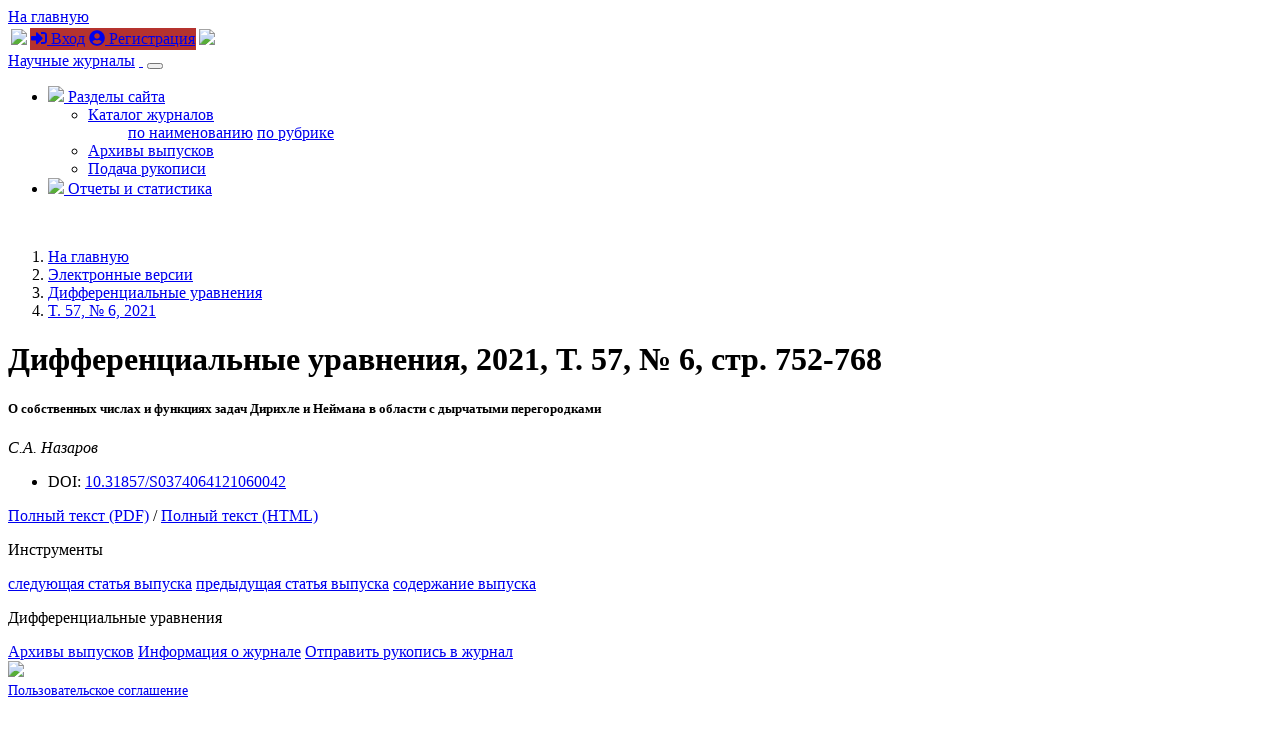

--- FILE ---
content_type: text/html; charset=utf-8
request_url: https://sciencejournals.ru/view-article/?j=deqrus&y=2021&v=57&n=6&a=DeqRus_2106004Nazarov
body_size: 9183
content:
<!DOCTYPE HTML>
<html xmlns="http://www.w3.org/1999/xhtml">
	<head>
	<!-- Global site tag (gtag.js) - Google Analytics -->
	<script async src="https://www.googletagmanager.com/gtag/js?id=UA-70814255-2"></script>
	<script>
		window.dataLayer = window.dataLayer || [];
		function gtag(){dataLayer.push(arguments);}
		gtag('js', new Date());

		gtag('config', 'UA-70814255-2');
	</script>
		<title>Дифференциальные уравнения. T. 57,  Номер
 6, 2021</title>

		<meta content="text/html; charset=utf-8" http-equiv="Content-Type" />
		<meta http-equiv="X-UA-Compatible" content="IE=edge" />
		<meta name="viewport" content="width=device-width, initial-scale=1">
		<link rel="apple-touch-icon" sizes="180x180" href="/apple-touch-icon.png">
		<link rel="icon" type="image/png" sizes="32x32" href="/favicon-32x32.png">
		<link rel="icon" type="image/png" sizes="16x16" href="/favicon-16x16.png">
		<link rel="manifest" href="/site.webmanifest">
		<meta name="msapplication-TileColor" content="#ffffff">
		<meta name="theme-color" content="#ffffff">
		
		<meta name="description" content="Дифференциальные уравнения. T. 57,  Номер
 6, 2021">
        <meta name="keywords" content="" />


		<link rel="stylesheet" href="/css/bootstrap.min.css">
		<link rel="stylesheet" href="/css/font-awesome.min.css">
		<link href="https://fonts.googleapis.com/css?family=Oranienbaum|PT+Sans|Roboto+Condensed" rel="stylesheet">
		<link rel="stylesheet" href="/css/owl.carousel.css" />
		<link rel="stylesheet" href="/css/owl.theme.default.css" />
		<link rel="stylesheet" href="/css/app.css">
		<link rel="stylesheet" href="/css/tabs.css">
		<link rel="stylesheet" href="/css/article.css">

		<script src="/js/jquery/jquery.validate.min.js"></script>
		<script defer src="/js/fontawesome/all.js"></script>
		<!--[if lt IE 9]>

          <script src="https://oss.maxcdn.com/html5shiv/3.7.2/html5shiv.min.js"></script>

          <script src="https://oss.maxcdn.com/respond/1.4.2/respond.min.js"></script>

		<![endif]-->
		
	</head>
	<body>	
  
	<div id="header" class="fixed-top">
	
		<div id="top-header">
			<div class="container">
					<div class="row">
						<div class="col-4"><a href="/" class="go-main-page ml-3">На главную</a></div>
						<div class="col-8 text-right">
						<table class="sign-in">
						<tr><td><img src="/img/tr-left.png"></td>
						<td style="background: #b5322e;">﻿<a href="/login/"><i class="fas fa-sign-in-alt"></i> Вход</a> <a href="/registration/" class="ml-3"><i class="fas fa-user-circle"></i> Регистрация</a></td>
						<td><img src="/img/tr-right.png"></td></tr>
						</table>
						</div>
					</div>
				
			</div>
		</div>
		
		<div class="container">
	
		  
  <nav class="navbar navbar-expand-sm navbar-light">
  
<a class="navbar-brand d-none d-md-block my-2" href="/">Научные журналы</a>
 <a class="navbar-brand d-md-none my-2" href="/">&nbsp;</a> 
  
  
  <button class="navbar-toggler" type="button" data-toggle="collapse" data-target="#navbarSupportedContent" aria-controls="navbarSupportedContent" aria-expanded="false" aria-label="Toggle navigation">
    <span class="navbar-toggler-icon"></span>
  </button>

<div class="collapse navbar-collapse" id="navbarSupportedContent">
    <ul class="navbar-nav ml-auto">
	  <li class="nav-item dropdown">
        <a class="nav-link dropdown-toggle " href="#" id="navbarDropdownMenuLink" data-toggle="dropdown" aria-haspopup="true" aria-expanded="false">
         <img src="/img/contents.png" height="25" /> Разделы сайта
        </a>
        <ul class="dropdown-menu dropdown-menu-right" aria-labelledby="navbarDropdownMenuLink">
          <li class="dropdown-submenu""><a class="dropdown-item dropdown-toggle" data-toggle="dropdown" href="/catalog/">Каталог журналов</a>
            <ul class="list-unstyled">
              <a class="dropdown-item" href="/catalog/alphabet/">по наименованию</a>
              <a class="dropdown-item" href="/catalog/rubrics/">по рубрике</a>
            </ul>
          </li>
          <li><a class="dropdown-item" href="/list-issues/">Архивы выпусков</a></li>
          <li><a class="dropdown-item" href="/submit-manuscript/">Подача рукописи</a></li>
        </ul>
      </li>
	 <li class="nav-item">
        <a class="nav-link" href="/reports/"><img src="/img/reports.png" height="25" /> Отчеты и статистика</a>
      </li>
    </ul>
  
  </div>
</nav>


		</div>
		
	</div>
	
	
	<div class="jumbotron-second">
        <div class="container">
		</br>
        </div>
    </div>
	 
	<div class="main journal-page">
		<div class="container">

			<div class="row d-none d-md-block">
				<div class="col-12>
					<nav aria-label="breadcrumb">
					  <ol class="breadcrumb">
						<li class="breadcrumb-item"><a href="/">На главную
</a></li><li class="breadcrumb-item"><a href="/list-issues/">Электронные версии
</a></li>
<li class="breadcrumb-item"><a href="/list-issues/deqrus/">Дифференциальные уравнения</a></li><li class="breadcrumb-item"><a href="/view-issue/?j=deqrus&y=2021&v=57&n=6">T. 57,   &numero; 6, 2021</a></li>
					  </ol>
					</nav>
				</div>
			</div>
			

		<h1>Дифференциальные уравнения, 2021, T. 57,  &numero; 6, стр. 752-768</h1>
<div class="row"><div class="col-12 col-md-8">
 <h5 class="clear text-uppercase text-center">О собственных числах и функциях задач Дирихле и Неймана в области с дырчатыми перегородками</h5>
<p class="text-center mx-5"><i>С.А. Назаров</i></p><div class="text-center"><ul class="list-inline"><li class="list-inline-item small px-3">DOI: <a href="https://doi.org/10.31857/S0374064121060042" target="new">10.31857/S0374064121060042</a></li></ul></div><p class="my-4"><a href="/issues/deqrus/2021/vol_57/iss_6/DeqRus_2106004Nazarov/DeqRus_2106004Nazarov.pdf" class="link-article" target="new"> Полный текст (PDF)</a>  / <a href="/issues/deqrus/2021/vol_57/iss_6/DeqRus_2106004Nazarov/DeqRus_2106004Nazarov-site.html" class="link-article" target="new"> Полный текст (HTML)</a></p>  </div><div class="col-12 col-md-4">
<p class="d-flex justify-content-between align-items-center mb-3"><span class="text-muted">Инструменты
</span></p>
<div class="list-group">
<a href="/view-article/?j=deqrus&y=2021&v=57&n=6&a=DeqRus_2106005Bobodzhanov" class="list-group-item list-group-item-action">следующая статья выпуска</a>
<a href="/view-article/?j=deqrus&y=2021&v=57&n=6&a=DeqRus_2106003Mirsaburova" class="list-group-item list-group-item-action">предыдущая статья выпуска</a>
<a href="/view-issue/?j=deqrus&y=2021&v=57&n=6" class="list-group-item list-group-item-action">содержание выпуска</a>
</div>
<p class="d-flex justify-content-between align-items-center my-3"><span class="text-muted">Дифференциальные уравнения</span></p>
<div class="list-group">
<a href="/list-issues/deqrus/" class="list-group-item list-group-item-action">Архивы выпусков</a>
<a href="/journal/deqrus/" class="list-group-item list-group-item-action">Информация о журнале</a>
<a href="/submit-manuscript/deqrus/" class="list-group-item list-group-item-action">Отправить рукопись в журнал</a>
</div>
</div></div>


			
		</div>
	</div>
	
	<div id="footer">
		<div class="container">
			<div class="row">
				<div class="col-12 col-md-4 align-self-center text-center">
					<a href="/pub/oferta.pdf"><img src="/img/logo_white_n.png" class="logo pb-2" /></a><br/>
					<span style="font-size: 85%;"><a href="/pub/oferta.pdf" target="new">Пользовательское соглашение</a></span>
				</div>
				<div class="col-12 col-md-4 text-center">
					<div class="text-left">
						<h5>Свяжитесь с нами</h5>
					
						<div class="clearfix"></div>
						<img src="/img/icon_email.png" class="float-left" />
						<a href="mailto:info@sciencejournals.ru">info@sciencejournals.ru</a>
						<div class="clearfix"></div>
					</div>
				</div>
				<div class="col-12 col-md-4 text-center">
					<div class="text-left">
						<h5>Время работы</h5>
						
						<img src="/img/icon_work_time.png" class="float-left" />
						Пн.-пт.: 10.00-19.00<br/>
						Сб., вс.: выходные дни
						
					</div>
				</div>
			</div>
		</div>
	</div>
	

    <!-- Placed at the end of the document so the pages load faster -->	
    <script src="/js/jquery/jquery-3.3.1.min.js"></script>
    <script src="/js/umd/popper.min.js"></script>
    <script src="/js/bootstrap.min.js"></script>
	<script src="/js/jquery.maskedinput.min.js"></script>
	<script src="/js/app.js"></script>
	

	</body>
</html>